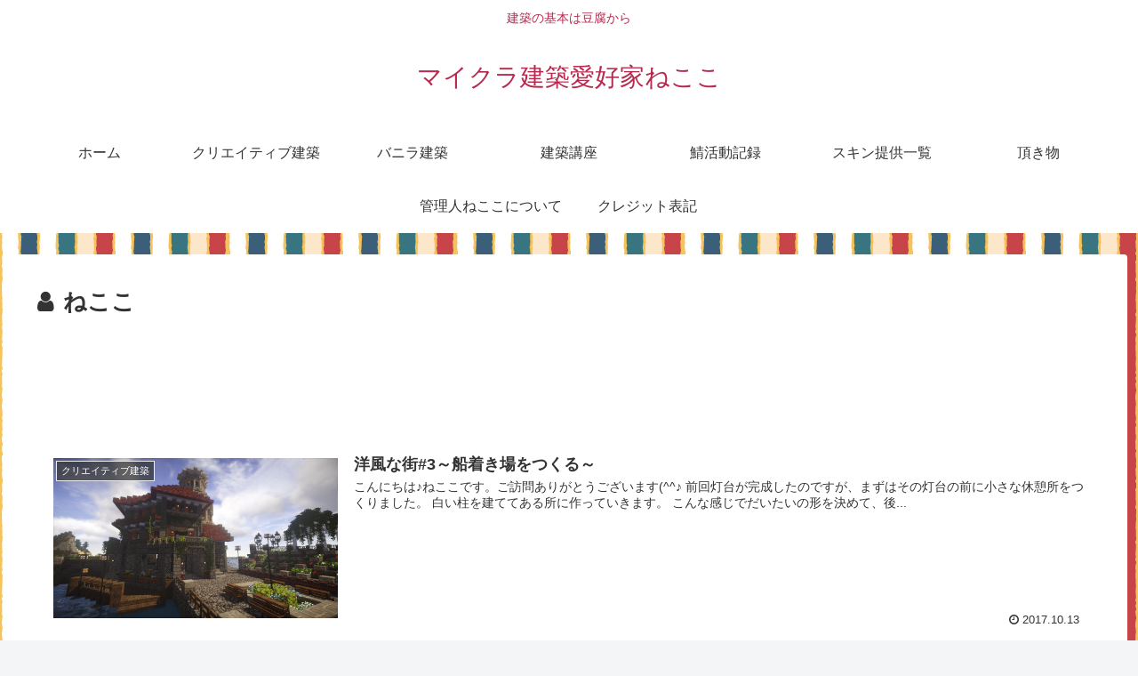

--- FILE ---
content_type: text/html; charset=utf-8
request_url: https://www.google.com/recaptcha/api2/aframe
body_size: 250
content:
<!DOCTYPE HTML><html><head><meta http-equiv="content-type" content="text/html; charset=UTF-8"></head><body><script nonce="WAOSyrzjgQ51-JJCQU81QA">/** Anti-fraud and anti-abuse applications only. See google.com/recaptcha */ try{var clients={'sodar':'https://pagead2.googlesyndication.com/pagead/sodar?'};window.addEventListener("message",function(a){try{if(a.source===window.parent){var b=JSON.parse(a.data);var c=clients[b['id']];if(c){var d=document.createElement('img');d.src=c+b['params']+'&rc='+(localStorage.getItem("rc::a")?sessionStorage.getItem("rc::b"):"");window.document.body.appendChild(d);sessionStorage.setItem("rc::e",parseInt(sessionStorage.getItem("rc::e")||0)+1);localStorage.setItem("rc::h",'1769364815417');}}}catch(b){}});window.parent.postMessage("_grecaptcha_ready", "*");}catch(b){}</script></body></html>